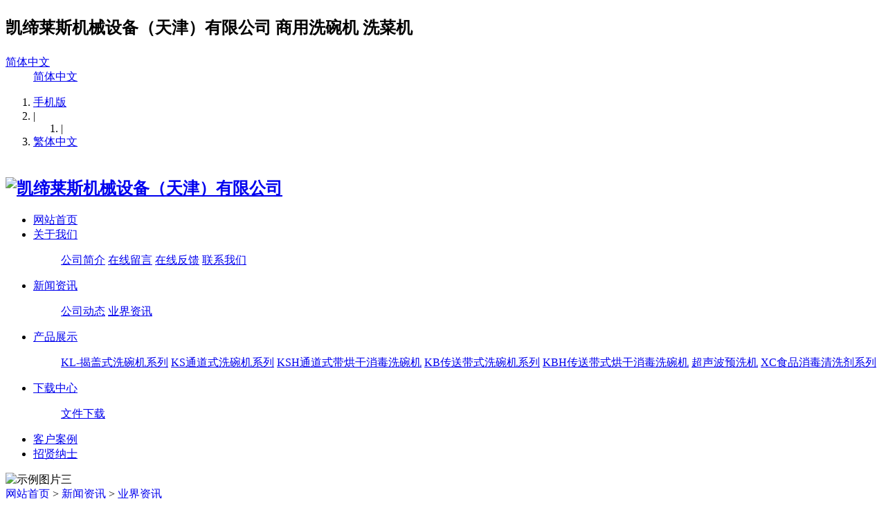

--- FILE ---
content_type: text/html;charset=utf-8
request_url: http://www.kaidls.com/news/shownews.php?lang=cn&id=33
body_size: 4380
content:
<!DOCTYPE HTML>
<html>
<head>
<meta charset="utf-8" />
<title>论商用洗碗机行业发展的现状-凯缔莱斯机械设备（天津）有限公司|厨房设备|洗碗机|洗菜机</title>
<meta name="description" content="商用洗碗机对于中国来说是外来品，在设计之初就没有考虑到中国消费者的使用习惯和使用环境，中外不同的生活习惯和生活环境，使洗碗机在中国出现大量清洗不干净和无处放置的问题。对此，中国洗碗机行业在近些年的发展中对洗碗机产品进行了改进设计，使其能够满足中国消费者的使用需求，并且开始针对中国消费者的使用场景和使用习惯，开发出如台面式洗碗机和水槽式洗碗机这种专门针对中国消费者的产品。近些年，随着互联网和电商平台" />
<meta name="keywords" content="凯缔莱斯机械设备（天津）有限公司|厨房设备|洗碗机|洗菜机" />
<meta name="renderer" content="webkit">
<meta http-equiv="X-UA-Compatible" content="IE=edge,chrome=1">
<meta content="width=device-width, initial-scale=1.0, maximum-scale=1.0, user-scalable=0" name="viewport" />
<meta name="generator" content="MetInfo 5.3.19"  data-variable="http://www.kaidls.com/|cn|5|33|2|metx5" />
<link href="../favicon.ico" rel="shortcut icon" />
<link rel="stylesheet" type="text/css" href="../templates/metx5/images/css/metinfo.css" />
<!--[if IE]><script src="../public/js/html5.js" type="text/javascript"></script><![endif]-->
</head>
<body>
    <header data-waypointsok="0">
		<section>
			<div class="tem_inner tem_top">
				<h2><p>凯缔莱斯机械设备（天津）有限公司 商用洗碗机 洗菜机</p></h2>
				<div class="tem_top_nav">

					<dl>
						<dt><a href="http://www.kaidls.com/" title="简体中文">简体中文<i class="fa fa-caret-down"></i></a></dt>
						<dd>

	<a href="http://www.kaidls.com/" title="简体中文">简体中文</a>

						</dd>
					</dl>
					
					

					<ol><li><a href='http://www.kaidls.com/index.php?lang=cn&met_mobileok=1' title='手机版'>手机版</a></li><li class="line">|</li><ol><li class='line'>|</li></ol><li><a href="#" class="StranBody" >繁体中文</a></li></ol>
				</div>
			</div>
		</section>
		<div class="tem_inner tem_head">

			<h2>
				<a href="http://www.kaidls.com/" title="凯缔莱斯机械设备（天津）有限公司">
					<img src="../upload/201703/1490777202.JPG" alt="凯缔莱斯机械设备（天津）有限公司" style="margin:20px 0px 0px 0px;" title="凯缔莱斯机械设备（天津）有限公司" />
				</a>
			</h2>

			<nav>
<ul>
	<li><a href="http://www.kaidls.com/" title="网站首页" >网站首页</a></li>

	<li>
		<a href="../about/show.php?lang=cn&id=19"  title="关于我们" >关于我们</a>

		<dl>
			<dd>

			<a href="../about/show.php?lang=cn&id=19"  title="公司简介">公司简介</a>

			<a href="../message/"  title="在线留言">在线留言</a>

			<a href="../feedback/"  title="在线反馈">在线反馈</a>

			<a href="../about/show.php?lang=cn&id=98"  title="联系我们">联系我们</a>

			<div class="met_clear"></div>
			<i class="fa fa-caret-up"></i>
			</dd>

		</dl>

	</li>

	<li>
		<a href="../news/"  title="新闻资讯" class="navdown">新闻资讯</a>

		<dl>
			<dd>

			<a href="../news/news.php?lang=cn&class2=4"  title="公司动态">公司动态</a>

			<a href="../news/news.php?lang=cn&class2=5"  title="业界资讯">业界资讯</a>

			<div class="met_clear"></div>
			<i class="fa fa-caret-up"></i>
			</dd>

		</dl>

	</li>

	<li>
		<a href="../product/"  title="产品展示" >产品展示</a>

		<dl>
			<dd>

			<a href="../product/product.php?lang=cn&class2=6"  title="KL-揭盖式洗碗机系列">KL-揭盖式洗碗机系列</a>

			<a href="../product/product.php?lang=cn&class2=7"  title="KS通道式洗碗机系列">KS通道式洗碗机系列</a>

			<a href="../product/product.php?lang=cn&class2=8"  title="KSH通道式带烘干消毒洗碗机">KSH通道式带烘干消毒洗碗机</a>

			<a href="../product/product.php?lang=cn&class2=9"  title="KB传送带式洗碗机系列">KB传送带式洗碗机系列</a>

			<a href="../product/product.php?lang=cn&class2=99"  title="KBH传送带式烘干消毒洗碗机">KBH传送带式烘干消毒洗碗机</a>

			<a href="../product/product.php?lang=cn&class2=12"  title="超声波预洗机">超声波预洗机</a>

			<a href="../product/product.php?lang=cn&class2=100"  title="XC食品消毒清洗剂系列">XC食品消毒清洗剂系列</a>

			<div class="met_clear"></div>
			<i class="fa fa-caret-up"></i>
			</dd>

		</dl>

	</li>

	<li>
		<a href="../download/"  title="下载中心" >下载中心</a>

		<dl>
			<dd>

			<a href="../download/download.php?lang=cn&class2=35"  title="文件下载">文件下载</a>

			<div class="met_clear"></div>
			<i class="fa fa-caret-up"></i>
			</dd>

		</dl>

	</li>

	<li>
		<a href="../case/"  title="客户案例" >客户案例</a>

	</li>

	<li>
		<a href="../job/"  title="招贤纳士" >招贤纳士</a>

	</li>

</ul>
			</nav>
		</div>

	</header>
	<div class="tem_banner">
	
		<div class="flash">
<img src='../upload/201207/1342430358.jpg' width='980' alt='示例图片三' height='300'></div>

	</div>

<section class="met_section  met_section_sehed">

		<section class="met_section_head">
			<a href="http://www.kaidls.com/" title="网站首页">网站首页</a> &gt; <a href=../news/ >新闻资讯</a> > <a href=../news/news.php?lang=cn&class2=5 >业界资讯</a>
		</section>


    <aside>

		<section class="met_aside">
			<h2>新闻资讯</h2>
			<div class="met_aside_list">
				<dl class="list-none navnow"><dt id='part2_4' ><a href='../news/news.php?lang=cn&class2=4'  title='公司动态' class="zm"><span>公司动态</span></a></dt></dl><dl class="list-none navnow"><dt id='part2_5' class='on'><a href='../news/news.php?lang=cn&class2=5'  title='业界资讯' class="zm"><span>业界资讯</span></a></dt></dl>
				<div class="met_clear"></div>
			</div>
		</section>


		<section class="met_related">
			<h2>您可能喜欢</h2>
			<ul>

				<li><a href="shownews.php?lang=cn&id=32" title="疫情下后厨标配——商用洗碗机">1. 疫情下后厨标配——商用洗碗机</a></li>

				<li><a href="shownews.php?lang=cn&id=31" title="未来厨房设备发展中，企业品牌优势凸显">2. 未来厨房设备发展中，企业品牌优势凸显</a></li>

				<li><a href="shownews.php?lang=cn&id=30" title="2019厨房设备行业将迎来哪些变化？">3. 2019厨房设备行业将迎来哪些变化？</a></li>

				<li><a href="shownews.php?lang=cn&id=28" title="凯缔莱斯商用洗碗机在使用时的注意事项">4. 凯缔莱斯商用洗碗机在使用时的注意事项</a></li>

				<li><a href="shownews.php?lang=cn&id=27" title="商用洗碗机价格 全自动商用洗碗机怎么选？">5. 商用洗碗机价格 全自动商用洗碗机怎么选？</a></li>

				<li><a href="shownews.php?lang=cn&id=26" title="国内商用厨具发展分析报告">6. 国内商用厨具发展分析报告</a></li>

				<li><a href="shownews.php?lang=cn&id=25" title="选购什么样的洗碗碟机合适？">7. 选购什么样的洗碗碟机合适？</a></li>

			</ul>
		</section>

    </aside>

    <article>
		<div class="met_article">

		<div class="met_clear"></div>

        <section class="met_module2">
            <h1 class="met_title">论商用洗碗机行业发展的现状</h1>
			<div class="met_infos">
				<span class="met_time">2021-04-19 09:25:12</span>
				<span class="met_source"><a href="http://www.kaidls.com/" title="凯缔莱斯机械设备（天津）有限公司">凯缔莱斯机械设备（天津）有限公司</a></span>
				<span class="met_hits">阅读 <span class="met_Clicks"></span></span>
			</div>
            <div class="met_editor"><div><p><a href="http://www.kaidls.com" target="_self" title="凯缔莱斯商用洗碗机">商用洗碗机</a>对于中国来说是外来品，在设计之初就没有考虑到中国消费者的使用习惯和使用环境，中外不同的生活习惯和生活环境，使洗碗机在中国出现大量清洗不干净和无处放置的问题。</p><p><img src="http://www.kaidls.com/upload/202104/1618795621510126.jpg" title="1618795621510126.jpg" alt="IMG_2476(20210419-092630).JPG" width="553" height="358" style="width: 553px; height: 358px;"/></p><p>对此，中国洗碗机行业在近些年的发展中对洗碗机产品进行了改进设计，使其能够满足中国消费者的使用需求，并且开始针对中国消费者的使用场景和使用习惯，开发出如台面式洗碗机和水槽式洗碗机这种专门针对中国消费者的产品。</p><p><br/></p><p>近些年，随着互联网和电商平台的快速发展，消费者的选购途径已经从线下卖场转移至线上电商，尤其是家电产品，电商平台所产生的销量早已超过线下卖场，所以通过电商平台的销售量也足以看到一些消费者对产品的看法</p><p><br/></p><p>通过这些数据，从行业的角度来说，中国洗碗机的发展速度真的非常快，甚至可以堪称飞速发展。尤其洗碗机作为一种非刚需产品，能够在近些年拥有如此迅速的发展速度，一方面说明消费者的生活水平有了非常大提升，对生活质量要求有了新的追求，另一方面说明洗碗机开始被消费者所认可。</p><p></p><p><br/></p><div id="metinfo_additional"></div></div><div class="met_clear"></div></div>
			<div class="met_tools">
				<div class="bdsharebuttonbox"><a href="#" class="bds_more" data-cmd="more"></a><a href="#" class="bds_qzone" data-cmd="qzone" title="分享到QQ空间"></a><a href="#" class="bds_tsina" data-cmd="tsina" title="分享到新浪微博"></a><a href="#" class="bds_tqq" data-cmd="tqq" title="分享到腾讯微博"></a><a href="#" class="bds_renren" data-cmd="renren" title="分享到人人网"></a><a href="#" class="bds_weixin" data-cmd="weixin" title="分享到微信"></a></div><script>window._bd_share_config={"common":{"bdSnsKey":{},"bdText":"","bdMini":"2","bdMiniList":false,"bdPic":"","bdStyle":"1","bdSize":"16"},"share":{}};with(document)0[(getElementsByTagName("head")[0]||body).appendChild(createElement("script")).src="http://bdimg.share.baidu.com/static/api/js/share.js?v=89860593.js?cdnversion="+~(-new Date()/36e5)];</script>
				<ul class="met_page">
					<li class="met_page_preinfo"><span>上一条</span><a href='shownews.php?lang=cn&id=24'>凯缔莱斯机械设备（天津）有限公司-新版网站上线公告</a></li>
					<li class="met_page_next"><span>下一条</span><a href='shownews.php?lang=cn&id=32'>疫情下后厨标配——商用洗碗机</a></li>
				</ul>
			</div>
        </section>

	</div>
    </article>
    <div class="met_clear"></div>
</section>

<footer class="tem_footer">
	<section class="tem_inner">
		<div class="tem_footer_nav"><a href='../news/news.php?lang=cn&class2=4'  title='公司动态'>公司动态</a><a href='../message/'  title='在线留言'>在线留言</a><a href='../feedback/'  title='在线反馈'>在线反馈</a><a href='../search/'  title='站内搜索'>站内搜索</a><a href='../sitemap/'  title='网站地图'>网站地图</a></div>
		<div class="tem_footer_text">
		<p>凯缔莱斯机械设备（天津）有限公司 版权所有 2017-2021 <a href="https://beian.miit.gov.cn/" target="_blank">津ICP备17002664号-2</a> </p>
<p>天津东丽区十三顷工业园</p>
<p>022-60867659</p>
<p><p>凯缔莱斯机械设备（天津）有限公司</p></p>

		</div>
	</section>
</footer>
<div class="powered_by_metinfo">Powered&nbsp;by&nbsp;<a href="http://www.MetInfo.cn" target="_blank" title="企业网站管理系统">MetInfo&nbsp;5.3.19</a> &copy;2008-2026&nbsp;<a href="http://www.MetInfo.cn" target="_blank" title="企业网站建设">www.metinfo.cn</a></div>
<script src="../public/ui/v1/js/sea.js" type="text/javascript"></script>
</body>
</html>